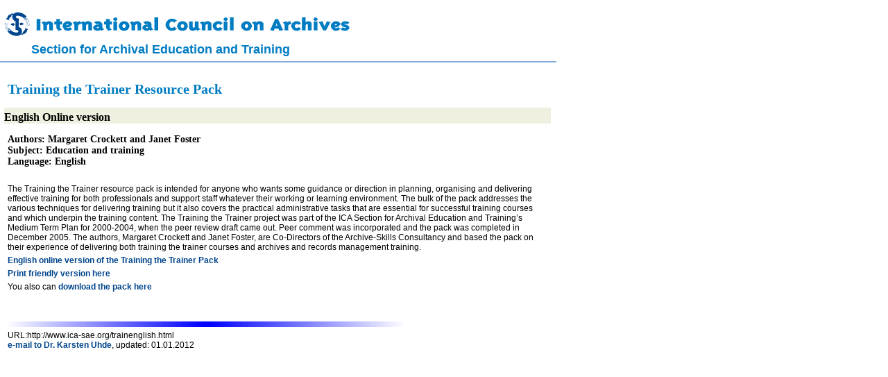

--- FILE ---
content_type: text/html
request_url: http://ica-sae.org/trainenglish.html
body_size: 2767
content:
<html>
<head>
<title> ICA-SAE </title>
<link rel="stylesheet" type="text/css" href="ica-sae.css" />
</head>



		<body bgcolor="#FFFFFF" text="#000000">
		<table width="100%" height="100%" border="0" cellspacing="0" cellpadding="0" align="center" valign="top">
 		<tr valign="top" height="1%">
	


			<!-- HEAD -->

		<td valign="top" height="1%" bgcolor="#FFFFFF"> 			
		<br>
		<img src="icatoplogo2_eng.gif" height="42" width="512" alt="International Council on Archives">				
		<p><font size ="4pt" color="007CC3"><b>&nbsp;&nbsp;&nbsp;&nbsp;&nbsp;&nbsp;&nbsp; Section for Archival Education and Training</b></font></p>
		<hr color="#86acdb" noshade size="2" width="800" align="left">
      	</td>
		</tr>



		<!-- CONTENT -->

		<tr valign="top">
      	<td valign="top" >
		<table border="0" cellspacing="5" width="800">
		<tr valign="top">
		<td valign="top">

<h1>Training the Trainer Resource Pack</h1>
<h2>English Online version</h2>
<h3>Authors: Margaret Crockett and Janet Foster
<br>Subject: Education and training
<br>Language: English</h3>

<p>&nbsp;</p> 
<p>The Training the Trainer resource pack is intended for anyone who wants some guidance or direction in planning, organising and delivering effective training for both professionals and support staff whatever their working or learning environment. The bulk of the pack addresses the various techniques for delivering training but it also covers the practical administrative tasks that are essential for successful training courses and which underpin the training content. The Training the Trainer project was part of the ICA Section for Archival Education and Training�s Medium Term Plan for 2000-2004, when the peer review draft came out. Peer comment was incorporated and the pack was completed in December 2005. The authors, Margaret Crockett and Janet Foster, are Co-Directors of the Archive-Skills Consultancy and based the pack on their experience of delivering both training the trainer courses and archives and records management training. </p>

<p><a href="trainer/english/index.htm">English online version of the Training the Trainer Pack</a></p>
<p><a href="trainer/english/training the trainer resource pack.pdf">Print friendly version here  </a></p>
<p>You also can <a href="trainer/english/trainerpack.zip">download the pack here </a></p>

<p>&nbsp;</p> <p>&nbsp;</p>



<IMG SRC="bluelinehalf.gif">
<P CLASS=impress>URL:http://www.ica-sae.org/trainenglish.html<BR>
<A HREF="mailto:Uhde@staff.uni-marburg.de"> e-mail to Dr. Karsten Uhde</A>,  updated: 01.01.2012</P>


		

		</td>
		</tr>
		</table>
      
		</td>   
  		</tr>

  <tr columnspan="2">
	<td>

		</td>
  		</tr>

		</table>
		</body>
		</html>


--- FILE ---
content_type: text/css
request_url: http://ica-sae.org/ica-sae.css
body_size: 3397
content:
@import "all.css";

table {
	font-size: 12px;
	background-color: #FFFFFF;
	text-align: left;
}

table.form {
	border: solid 1pt #27f;
/*	width: 90%; */
}

table.subform {	
	border: solid 5pt #ddd;
}


/** ADMIN */
table.admin {
	width: 100%;
}

tr.admin {
	vertical-align: top;
}

tr.admin2 {
	vertical-align: top;
	background-color: #EEEEFF;
}


td {
/* 	border: outset 1pt; */
}

h1 {
	font-family: verdana;
	font-size: 20px;
	font-weight: bold;
	color: #007CC3;
	background-color: #FFFFFF;
	padding-top: 10px;
	padding-bottom: 10px;
}


h2 {
	font-family: Verdana;
	font-size: 16px;
	font-weight: bold;
	text-decoration: none;
	background-color: #F0F0E0;
	padding-top: 5px;
	padding-bottom: 0px;
}

h3 {
	font-family: verdana;
	font-size: 14px;
	font-weight: bold;
	text-decoration: none;
	background-color: #FFFFFF;
	padding-top: 10px;
	padding-bottom: 0px;
}

table.titre {
	font-family: verdana;
	font-size: 16px;
	font-weight: bold;
	background-color: #FFFFFF;
}

table.detail {
	width: 100%;
	padding: 0px;
	margin: 0px;
}

table.banner {
	border: solid 1px #000;   
	margin-left: 1%;
   margin-right: 1%;
	margin-top: 1%;
	width: 700px;
	height: 60px;
}

tr.soustitre {
	width: 100%;
	font-weight: bold;
	background-color: #F0F0E0;
}

tr.greybox {
	width: 100%;
	background-color: #F0F0E0;
}

tr.detail {
	padding: 0px;
}

td.imageleft {
	background-image:url('icalogo_left.gif');
	background-repeat: no-repeat;
	background-position: top right;
}

// from www.glish.com/css	
	body {
		margin:10px 10px 0px 10px;
		padding:0px;
		}

	#banner {
   	margin-left: 1%;
   	margin-right: 1%;
		margin-top: 1%;
		border: 1px;
/*		vertical-align: top;*/
/*		padding-bottom: 0px;*/

/*		position: absolute;*/
/*		background:#ffffff;*/
/*		top: 10px;
		left: 10px;
*/		width: 700px;
		height: 60px;
/*		height:80px;*/
/*		border:1px solid #000;*/

		voice-family: "\"}\"";
		voice-family: inherit;
/*		top:1%;*/
/*		left:1%;*/
/*		height:80px;*/
   	margin-left: 1%;
   	margin-right:1%;
		margin-top:1%;
		border: 1px;

		}
	html>body #banner {
/*		top: 1%;*/
/*		left: 1%;*/
/*		height:80px;*/
/*		margin-right: 1%;*/
		}
	

#leftcontent {
/*	margin-top: 1%;*/
	position: absolute;
	left: 1%;
	top: 85px;
	width: 185px;
	background:#fff;
/*	background:#96acdb; */
	border:1px solid #000;
}

	#centercontent {
		position: absolute;
		top: 85px;
/*		margin-top: 1%;*/
   	margin-left: 201px;
		width: 500px;

		background:#fff;
		border:1px solid #000;
			
		voice-family: "\"}\"";
		voice-family: inherit;

/*		margin-top: 90px;
   	margin-left: 200px;
   	margin-right:100px;
*/
	}

	html>body #centercontent {

/*			position: absolute;
			margin-top: 90px;
   		margin-left: 201px;
   		margin-right:10px;*/
		}

/*	#rightcontent {
		position: absolute;
		right:10px;
		top:50px;
		width:200px;
		background:#fff;
		border:1px solid #000;
		}
*/	
		
	p,h1,h3,h4,pre {
		margin:5px 5px 5px 5px;
	}

	h2 {
		margin:0px 0px 5px 0px;
	}
	
	img {
		margin:0px 0px 0px 0px;
		padding: 0px 0px 0px 0px;
	}


a.language {
	color: #903500;
	}

/*	#banner h1 {
		font-size:14px;
		padding:10px 10px 0px 10px;
		margin:0px;
		}
*/	
/*	#rightcontent p {
		font-size:10px
		}
*/


--- FILE ---
content_type: text/css
request_url: http://ica-sae.org/all.css
body_size: 456
content:
body {
	font-family: Verdana, Arial, sans-serif;
	font-size: 12px;
	background:#FFFFFF;
	padding:0px;
	margin:0px;
	}
	
a {
	font-size: 12px;
	text-decoration: none;
	font-weight: bold;
	color: #00458d; 
/*	SIO color: #0033cc; */
	}

a:hover {
	text-decoration: underline;
	color: #00257d;
	}
	
pre {
	font-size:12px;
	color:blue;
	}
	
.greek {
	color:#999;
	}
	
ol {
	margin-right:40px;
	}
li {
	margin-bottom:10px;
	}
